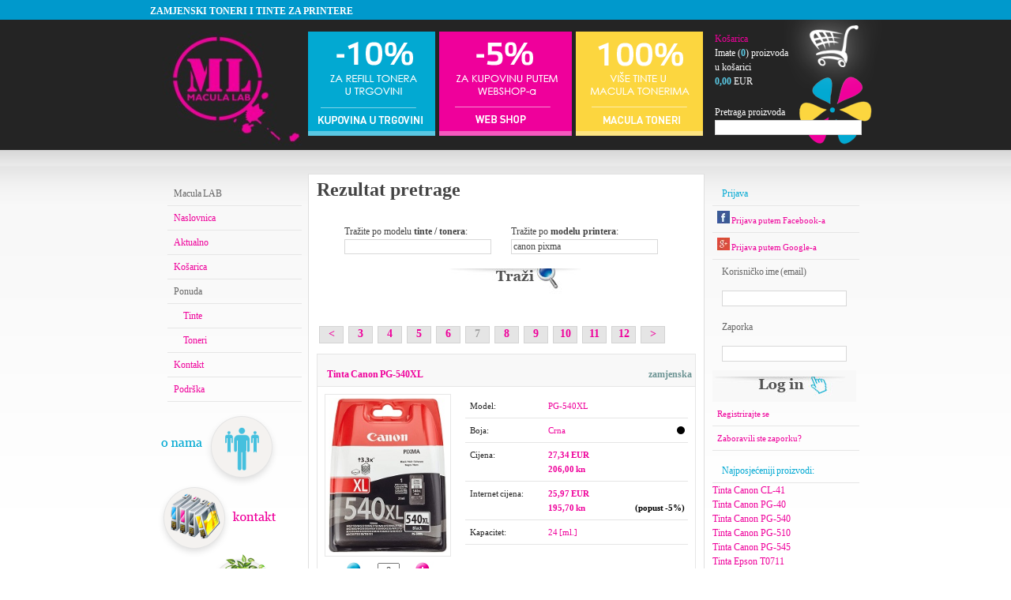

--- FILE ---
content_type: text/html; charset=utf-8
request_url: https://tinte-toneri.com.hr/index/search/?q=&p=canon%20pixma&page=7
body_size: 5815
content:
<!DOCTYPE html PUBLIC "-//W3C//DTD XHTML 1.1//EN" "http://www.w3.org/TR/xhtml11/DTD/xhtml11.dtd">
<html xmlns="http://www.w3.org/1999/xhtml" xml:lang="hr" >
<head>
<meta http-equiv="Content-Type" content="text/html; charset=utf-8" />
<title>Pretraga - MACULA LAB d.o.o. - Zamjenski toneri | Zamjenske tinte | Obnova tonera | Obnova tinti| Originalni toneri i tinte | Besplatna dostava | TONERI | TINTE | REFILL</title>
<meta name="viewport" content="width=device-width, initial-scale=1.0,  maximum-scale=2.0, user-scalable=0" />

<meta name="description" content="" />
<meta name="keywords" content="" />

<link href="/css/style.min.css" rel="stylesheet" type="text/css" />
<link href="/css/macula.min.css?v=2" rel="stylesheet" type="text/css" />
<script type="text/javascript" src="/js/lib/jquery-1.4.4.min.js"></script>
<script type="text/javascript" src="/js/macula.min.js?v=2"></script>


</head>

<body>

<!-- Google tag (gtag.js) -->
<script async src="https://www.googletagmanager.com/gtag/js?id=G-7S6S7RJR4L"></script>
<script>
	window.dataLayer = window.dataLayer || [];
	function gtag(){dataLayer.push(arguments);}
	gtag('js', new Date());
	gtag('config', 'G-7S6S7RJR4L');
</script>

<div id="top"><div class="section">ZAMJENSKI TONERI I TINTE ZA PRINTERE</div></div>
<div id="header"><div class="section">
<div class="fl" id="logos">
<a href="//tinte-toneri.com.hr">
<img class="logo" src="/img/logo/11.jpg" />
<img class="logo" src="/img/logo/22.jpg" />
<img class="logo" src="/img/logo/33.jpg" />
<img class="logo" src="/img/logo/44.jpg" />
</a>
</div>
<div class="fl" id="header_popusti">
<img src="/img/header.png" width="500" height="150" />
</div>

<div class="fl kosarica">
		<div class="kosarica_top"><a href="/index/kosarica/">Košarica</a><br/><span style="cursor:pointer" onclick="document.location='/index/kosarica/'">Imate (<span class="kosaricaBroj cyan b">0</span>) proizvoda<br/> u košarici<br/>
		<span class="kosaricaUkupno cyan b">0,00</span> EUR</span>
		</div>
		<form method="get" action="/index/search/"><div class="pretraga_top">
				Pretraga proizvoda<br/>
				<input type="text" name="q" class="form" size="25" />
				<input id="searchbtn" type="submit" name="submit" value="Traži" />
		</div></form>
</div>

		<div class="cl"></div>
</div></div>

<div id="body">
<div class="section">
<div style="height:30px"></div>
<div id="main" class="fr">
	<div id="center" class="fl" style="">
	
<div class="traka">
<h1>Rezultat pretrage</h1>
<div class="cl"></div>
</div>
<div class="content_trazi">


<div class="fl" style="padding:10px;">
		<div>

	 		<form method="get" action="/index/search/">
				
				<div class="padx fl">Tražite po modelu <strong>tinte / tonera</strong>:<br/>
					<input id="qtoner" type="text" name="q" class="form" value="" onclick="$('#pprinter').val('')"/>
				</div>

			
				<div class="padx fl">Tražite po <strong>modelu printera</strong>:<br/>
					<input id="pprinter" type="text" name="p" class="form" value="canon pixma" onclick="$('#qtoner').val('')"/>
				</div>
				<div class="cl"></div>
				<div class="trazi">
				<input type="image" src="/img/trazi.jpg" alt="trazi" />
				</div>
			</form>
			
		</div>
</div>
<div class="cl"></div>


<br/>
         
<div class="paginationControl">
<!-- Previous page link -->
  <a href="/index/search/?q=&p=canon pixma&page=6" title="Prethodna stranica">
    &lt;
  </a>
 
<!-- Numbered page links -->
      <a href="/index/search/?q=&p=canon pixma&page=3">3</a>
        <a href="/index/search/?q=&p=canon pixma&page=4">4</a>
        <a href="/index/search/?q=&p=canon pixma&page=5">5</a>
        <a href="/index/search/?q=&p=canon pixma&page=6">6</a>
        <span class="disabled">7</span>
        <a href="/index/search/?q=&p=canon pixma&page=8">8</a>
        <a href="/index/search/?q=&p=canon pixma&page=9">9</a>
        <a href="/index/search/?q=&p=canon pixma&page=10">10</a>
        <a href="/index/search/?q=&p=canon pixma&page=11">11</a>
        <a href="/index/search/?q=&p=canon pixma&page=12">12</a>
   
<!-- Next page link -->
  <a href="/index/search/?q=&p=canon pixma&page=8" title="Slijedeća stranica">
    &gt;
  </a>
<div class="cl"></div>
</div>



<table width="100%" border="0" cellpadding="0" cellspacing="0" class="trazi_tablica">
	<tr>
		<td colspan="2" class="naslovi sline b" style="background-color: #f8f8f8">
		<a href="/index/item/id/1606/Canon-PG-540XL">Tinta Canon PG-540XL</a>		 <span class="zamjenska fr">zamjenska</span> 
				</td>
	</tr>
	<tr>
		<td width="30%" class="padding"><a href="/index/item/id/1606/Canon-PG-540XL" title="Klikni za detalje">			 <img src="/img/slike/CANON PG540XL.jpg" width="150" class="slika" alt="Tinta Canon PG-540XL" /> 			</a><br />
<table width="100%" border="0" cellspacing="0" cellpadding="0">
			<tr>
				<td width="33%" align="center" class="p1"><img class="cp" src="/img/cart_remove.jpg" width="40" height="20" title="Ukloni iz košarice"
					onclick="Macula.kosaricaAdd(1606,-1000,this)" alt="ukloni" /></td>
				<td width="33%" align="center" class="p1"><input size="2" maxlength="2" type="text" class="tc" id="proizvod_1606" value="0"
					onchange="Macula.kosaricaAdd(1606,$(this).val(),this)" /></td>
				<td width="33%" align="center" class="p1"><img class="cp" src="/img/cart_add.jpg" width="40" height="20" title="Dodaj u košaricu"
					onclick="Macula.kosaricaAdd(1606,1000,this)" alt="dodaj" /></td>
			</tr>
		</table>
	</td>
		<td width="70%" valign="top" class="padding">
		<table width="100%" border="0" cellspacing="0" cellpadding="0">
			<tr>
				<td width="35%" class="p1">Model:</td>
				<td width="65%" class="p2">PG-540XL</td>
			</tr>
			<tr>
				<td class="p1">Boja:</td>
				<td class="p2">Crna <span class="BLACK"></span></td>
			</tr>
			<tr>
				<td class="p1">Cijena:</td>
				<td class="p2 b">27,34 EUR<br>206,00 kn</td>
			</tr>
		<tr>
				<td class="p1">Internet&nbsp;cijena:</td>
				<td class="p2 b">25,97 EUR <br>195,70 kn<b class="fr">(popust -5%)</b></td>
			</tr>
<tr>
				<td class="p1">Kapacitet:</td>
				<td class="p2">24 [ml.]</td>
			</tr>		</table>
		</td>
	</tr>
</table>
<table width="100%" border="0" cellpadding="0" cellspacing="0" class="trazi_tablica">
	<tr>
		<td colspan="2" class="naslovi sline b" style="background-color: #f8f8f8">
		<a href="/index/item/id/893/Canon-PGI-525">Tinta Canon PGI-525</a>		 <span class="zamjenska fr">zamjenska</span> 
				</td>
	</tr>
	<tr>
		<td width="30%" class="padding"><a href="/index/item/id/893/Canon-PGI-525" title="Klikni za detalje">			 <img src="/img/slike/pgi_525.jpg" width="150" class="slika" alt="Tinta Canon PGI-525" /> 			</a><br />
<table width="100%" border="0" cellspacing="0" cellpadding="0">
			<tr>
				<td width="33%" align="center" class="p1"><img class="cp" src="/img/cart_remove.jpg" width="40" height="20" title="Ukloni iz košarice"
					onclick="Macula.kosaricaAdd(893,-1000,this)" alt="ukloni" /></td>
				<td width="33%" align="center" class="p1"><input size="2" maxlength="2" type="text" class="tc" id="proizvod_893" value="0"
					onchange="Macula.kosaricaAdd(893,$(this).val(),this)" /></td>
				<td width="33%" align="center" class="p1"><img class="cp" src="/img/cart_add.jpg" width="40" height="20" title="Dodaj u košaricu"
					onclick="Macula.kosaricaAdd(893,1000,this)" alt="dodaj" /></td>
			</tr>
		</table>
	</td>
		<td width="70%" valign="top" class="padding">
		<table width="100%" border="0" cellspacing="0" cellpadding="0">
			<tr>
				<td width="35%" class="p1">Model:</td>
				<td width="65%" class="p2">PGI-525</td>
			</tr>
			<tr>
				<td class="p1">Boja:</td>
				<td class="p2">Crna <span class="BLACK"></span></td>
			</tr>
			<tr>
				<td class="p1">Cijena:</td>
				<td class="p2 b">3,32 EUR<br>25,00 kn</td>
			</tr>
		<tr>
				<td class="p1">Internet&nbsp;cijena:</td>
				<td class="p2 b">3,15 EUR <br>23,75 kn<b class="fr">(popust -5%)</b></td>
			</tr>
<tr>
				<td class="p1">Kapacitet:</td>
				<td class="p2">19 [ml.]</td>
			</tr>		</table>
		</td>
	</tr>
</table>
<table width="100%" border="0" cellpadding="0" cellspacing="0" class="trazi_tablica">
	<tr>
		<td colspan="2" class="naslovi sline b" style="background-color: #f8f8f8">
		<a href="/index/item/id/1426/Canon-PGI-550-XL-PGI-550-XL-BK">Tinta Canon PGI-550 XL, PGI-550 XL BK</a>		 <span class="zamjenska fr">zamjenska</span> 
				</td>
	</tr>
	<tr>
		<td width="30%" class="padding"><a href="/index/item/id/1426/Canon-PGI-550-XL-PGI-550-XL-BK" title="Klikni za detalje">						<img src="/img/nema_slike.jpg" width="150" height="120" class="slika" /> 			</a><br />
<table width="100%" border="0" cellspacing="0" cellpadding="0">
			<tr>
				<td width="33%" align="center" class="p1"><img class="cp" src="/img/cart_remove.jpg" width="40" height="20" title="Ukloni iz košarice"
					onclick="Macula.kosaricaAdd(1426,-1000,this)" alt="ukloni" /></td>
				<td width="33%" align="center" class="p1"><input size="2" maxlength="2" type="text" class="tc" id="proizvod_1426" value="0"
					onchange="Macula.kosaricaAdd(1426,$(this).val(),this)" /></td>
				<td width="33%" align="center" class="p1"><img class="cp" src="/img/cart_add.jpg" width="40" height="20" title="Dodaj u košaricu"
					onclick="Macula.kosaricaAdd(1426,1000,this)" alt="dodaj" /></td>
			</tr>
		</table>
	</td>
		<td width="70%" valign="top" class="padding">
		<table width="100%" border="0" cellspacing="0" cellpadding="0">
			<tr>
				<td width="35%" class="p1">Model:</td>
				<td width="65%" class="p2">PGI-550 XL</td>
			</tr>
			<tr>
				<td class="p1">Boja:</td>
				<td class="p2">Crna <span class="BLACK"></span></td>
			</tr>
			<tr>
				<td class="p1">Cijena:</td>
				<td class="p2 b">3,72 EUR<br>28,00 kn</td>
			</tr>
		<tr>
				<td class="p1">Internet&nbsp;cijena:</td>
				<td class="p2 b">3,53 EUR <br>26,60 kn<b class="fr">(popust -5%)</b></td>
			</tr>
<tr>
				<td class="p1">Kapacitet:</td>
				<td class="p2">--</td>
			</tr>		</table>
		</td>
	</tr>
</table>
<table width="100%" border="0" cellpadding="0" cellspacing="0" class="trazi_tablica">
	<tr>
		<td colspan="2" class="naslovi sline b" style="background-color: #f8f8f8">
		<a href="/index/item/id/1277/Canon-PGI-570-PGI-570BK">Tinta Canon PGI-570, PGI-570BK</a>		 <span class="zamjenska fr">zamjenska</span> 
				</td>
	</tr>
	<tr>
		<td width="30%" class="padding"><a href="/index/item/id/1277/Canon-PGI-570-PGI-570BK" title="Klikni za detalje">			 <img src="/img/slike/CANON PGI-570 BK.jpg" width="150" class="slika" alt="Tinta Canon PGI-570, PGI-570BK" /> 			</a><br />
	</td>
		<td width="70%" valign="top" class="padding">
		<table width="100%" border="0" cellspacing="0" cellpadding="0">
			<tr>
				<td width="35%" class="p1">Model:</td>
				<td width="65%" class="p2">PGI-570</td>
			</tr>
			<tr>
				<td class="p1">Boja:</td>
				<td class="p2">Crna <span class="BLACK"></span></td>
			</tr>
			<tr>
				<td class="p1">Cijena:</td>
				<td class="p2 b">na upit</td>
			</tr>
		<tr>
				<td class="p1">Internet&nbsp;cijena:</td>
				<td class="p2 b">na upit</td>
			</tr>
<tr>
				<td class="p1">Kapacitet:</td>
				<td class="p2">--</td>
			</tr>		</table>
		</td>
	</tr>
</table>
<table width="100%" border="0" cellpadding="0" cellspacing="0" class="trazi_tablica">
	<tr>
		<td colspan="2" class="naslovi sline b" style="background-color: #f8f8f8">
		<a href="/index/item/id/1521/Canon-PGI-580-XL">Tinta Canon PGI-580 XL</a>		 <span class="zamjenska fr">zamjenska</span> 
				</td>
	</tr>
	<tr>
		<td width="30%" class="padding"><a href="/index/item/id/1521/Canon-PGI-580-XL" title="Klikni za detalje">			 <img src="/img/slike/580xl.jpg" width="150" class="slika" alt="Tinta Canon PGI-580 XL" /> 			</a><br />
<table width="100%" border="0" cellspacing="0" cellpadding="0">
			<tr>
				<td width="33%" align="center" class="p1"><img class="cp" src="/img/cart_remove.jpg" width="40" height="20" title="Ukloni iz košarice"
					onclick="Macula.kosaricaAdd(1521,-1000,this)" alt="ukloni" /></td>
				<td width="33%" align="center" class="p1"><input size="2" maxlength="2" type="text" class="tc" id="proizvod_1521" value="0"
					onchange="Macula.kosaricaAdd(1521,$(this).val(),this)" /></td>
				<td width="33%" align="center" class="p1"><img class="cp" src="/img/cart_add.jpg" width="40" height="20" title="Dodaj u košaricu"
					onclick="Macula.kosaricaAdd(1521,1000,this)" alt="dodaj" /></td>
			</tr>
		</table>
	</td>
		<td width="70%" valign="top" class="padding">
		<table width="100%" border="0" cellspacing="0" cellpadding="0">
			<tr>
				<td width="35%" class="p1">Model:</td>
				<td width="65%" class="p2">PGI-580 XL</td>
			</tr>
			<tr>
				<td class="p1">Boja:</td>
				<td class="p2">Crna <span class="BLACK"></span></td>
			</tr>
			<tr>
				<td class="p1">Cijena:</td>
				<td class="p2 b">10,22 EUR<br>77,00 kn</td>
			</tr>
		<tr>
				<td class="p1">Internet&nbsp;cijena:</td>
				<td class="p2 b">9,71 EUR <br>73,15 kn<b class="fr">(popust -5%)</b></td>
			</tr>
<tr>
				<td class="p1">Kapacitet:</td>
				<td class="p2">18 [ml.]</td>
			</tr>		</table>
		</td>
	</tr>
</table>
<table width="100%" border="0" cellpadding="0" cellspacing="0" class="trazi_tablica">
	<tr>
		<td colspan="2" class="naslovi sline b" style="background-color: #f8f8f8">
		<a href="/index/item/id/772/Canon-CL-38">Tinta Canon CL-38</a>		 <span class="orig fr">original</span> 
				</td>
	</tr>
	<tr>
		<td width="30%" class="padding"><a href="/index/item/id/772/Canon-CL-38" title="Klikni za detalje">			 <img src="/img/slike/cl-38.jpg" width="150" class="slika" alt="Tinta Canon CL-38" /> 			</a><br />
<table width="100%" border="0" cellspacing="0" cellpadding="0">
			<tr>
				<td width="33%" align="center" class="p1"><img class="cp" src="/img/cart_remove.jpg" width="40" height="20" title="Ukloni iz košarice"
					onclick="Macula.kosaricaAdd(772,-1000,this)" alt="ukloni" /></td>
				<td width="33%" align="center" class="p1"><input size="2" maxlength="2" type="text" class="tc" id="proizvod_772" value="0"
					onchange="Macula.kosaricaAdd(772,$(this).val(),this)" /></td>
				<td width="33%" align="center" class="p1"><img class="cp" src="/img/cart_add.jpg" width="40" height="20" title="Dodaj u košaricu"
					onclick="Macula.kosaricaAdd(772,1000,this)" alt="dodaj" /></td>
			</tr>
		</table>
	</td>
		<td width="70%" valign="top" class="padding">
		<table width="100%" border="0" cellspacing="0" cellpadding="0">
			<tr>
				<td width="35%" class="p1">Model:</td>
				<td width="65%" class="p2">CL-38</td>
			</tr>
			<tr>
				<td class="p1">Boja:</td>
				<td class="p2">Boja <span class="COLOR"></span></td>
			</tr>
			<tr>
				<td class="p1">Cijena:</td>
				<td class="p2 b">24,02 EUR<br>181,00 kn</td>
			</tr>
		<tr>
				<td class="p1">Internet&nbsp;cijena:</td>
				<td class="p2 b">22,82 EUR <br>171,95 kn<b class="fr">(popust -5%)</b></td>
			</tr>
<tr>
				<td class="p1">Kapacitet:</td>
				<td class="p2">9 [ml.]</td>
			</tr>		</table>
		</td>
	</tr>
</table>
<table width="100%" border="0" cellpadding="0" cellspacing="0" class="trazi_tablica">
	<tr>
		<td colspan="2" class="naslovi sline b" style="background-color: #f8f8f8">
		<a href="/index/item/id/147/Canon-CL-41">Tinta Canon CL-41</a>		 <span class="orig fr">original</span> 
				</td>
	</tr>
	<tr>
		<td width="30%" class="padding"><a href="/index/item/id/147/Canon-CL-41" title="Klikni za detalje">			 <img src="/img/slike/cl-41.jpg" width="150" class="slika" alt="Tinta Canon CL-41" /> 			</a><br />
<table width="100%" border="0" cellspacing="0" cellpadding="0">
			<tr>
				<td width="33%" align="center" class="p1"><img class="cp" src="/img/cart_remove.jpg" width="40" height="20" title="Ukloni iz košarice"
					onclick="Macula.kosaricaAdd(147,-1000,this)" alt="ukloni" /></td>
				<td width="33%" align="center" class="p1"><input size="2" maxlength="2" type="text" class="tc" id="proizvod_147" value="0"
					onchange="Macula.kosaricaAdd(147,$(this).val(),this)" /></td>
				<td width="33%" align="center" class="p1"><img class="cp" src="/img/cart_add.jpg" width="40" height="20" title="Dodaj u košaricu"
					onclick="Macula.kosaricaAdd(147,1000,this)" alt="dodaj" /></td>
			</tr>
		</table>
	</td>
		<td width="70%" valign="top" class="padding">
		<table width="100%" border="0" cellspacing="0" cellpadding="0">
			<tr>
				<td width="35%" class="p1">Model:</td>
				<td width="65%" class="p2">CL-41</td>
			</tr>
			<tr>
				<td class="p1">Boja:</td>
				<td class="p2">Boja <span class="COLOR"></span></td>
			</tr>
			<tr>
				<td class="p1">Cijena:</td>
				<td class="p2 b">35,50 EUR<br>267,50 kn</td>
			</tr>
		<tr>
				<td class="p1">Internet&nbsp;cijena:</td>
				<td class="p2 b">33,73 EUR <br>254,13 kn<b class="fr">(popust -5%)</b></td>
			</tr>
<tr>
				<td class="p1">Kapacitet:</td>
				<td class="p2">12 [ml.]</td>
			</tr>		</table>
		</td>
	</tr>
</table>
<table width="100%" border="0" cellpadding="0" cellspacing="0" class="trazi_tablica">
	<tr>
		<td colspan="2" class="naslovi sline b" style="background-color: #f8f8f8">
		<a href="/index/item/id/675/Canon-CL-51">Tinta Canon CL-51</a>		 <span class="orig fr">original</span> 
				</td>
	</tr>
	<tr>
		<td width="30%" class="padding"><a href="/index/item/id/675/Canon-CL-51" title="Klikni za detalje">			 <img src="/img/slike/cl-51.jpg" width="150" class="slika" alt="Tinta Canon CL-51" /> 			</a><br />
	</td>
		<td width="70%" valign="top" class="padding">
		<table width="100%" border="0" cellspacing="0" cellpadding="0">
			<tr>
				<td width="35%" class="p1">Model:</td>
				<td width="65%" class="p2">CL-51</td>
			</tr>
			<tr>
				<td class="p1">Boja:</td>
				<td class="p2">Boja <span class="COLOR"></span></td>
			</tr>
			<tr>
				<td class="p1">Cijena:</td>
				<td class="p2 b">na upit</td>
			</tr>
		<tr>
				<td class="p1">Internet&nbsp;cijena:</td>
				<td class="p2 b">na upit</td>
			</tr>
<tr>
				<td class="p1">Kapacitet:</td>
				<td class="p2">--</td>
			</tr>		</table>
		</td>
	</tr>
</table>


<div class="paginationControl">
<!-- Previous page link -->
  <a href="/index/search/?q=&p=canon pixma&page=6" title="Prethodna stranica">
    &lt;
  </a>
 
<!-- Numbered page links -->
      <a href="/index/search/?q=&p=canon pixma&page=3">3</a>
        <a href="/index/search/?q=&p=canon pixma&page=4">4</a>
        <a href="/index/search/?q=&p=canon pixma&page=5">5</a>
        <a href="/index/search/?q=&p=canon pixma&page=6">6</a>
        <span class="disabled">7</span>
        <a href="/index/search/?q=&p=canon pixma&page=8">8</a>
        <a href="/index/search/?q=&p=canon pixma&page=9">9</a>
        <a href="/index/search/?q=&p=canon pixma&page=10">10</a>
        <a href="/index/search/?q=&p=canon pixma&page=11">11</a>
        <a href="/index/search/?q=&p=canon pixma&page=12">12</a>
   
<!-- Next page link -->
  <a href="/index/search/?q=&p=canon pixma&page=8" title="Slijedeća stranica">
    &gt;
  </a>
<div class="cl"></div>
</div>

<div class="cl"></div>

<div class="tc"> Napomena: Macula lab d.o.o. nije u sustavu PDV-a prema čl.90. Zakona </div>

</div>



	</div>
	
	
	
	<div id="right" class="fl">
		
						
			<div class="naslovi botline">
				Prijava
			</div>
				<div class="p1"><a class="" href="/index/hybrid/provider/Facebook" title="Prijava putem Facebook-a"><img src="/img/icons/16-facebook.png" alt="facebook"> Prijava putem Facebook-a</a></div>
				<div class="p1"><a class="" href="/index/hybrid/provider/Google" title="Prijava putem Google-a"><img src="/img/icons/16-googleplus.png" alt="google"> Prijava putem Google-a</a></div>
			<form action="/index/login/" method="post">
			<div class="sadrzaj">
				Korisničko ime (email)
				<label>
		         	<input name="email" type="text" class="form_login" />
		        </label>
	        </div>
			<div class="sadrzaj">
				Zaporka
				<label>
		         	<input name="zaporka" type="password" class="form_login" />
		        </label>
	        </div>
	        	        <input name="lastaction" type="hidden" value="/index/search/?q=&p=canon%20pixma&page=7" />
	        <input type="image" src="/img/login_bttn.jpg" />
	        </form>

			<div class="p1"><a href="/index/registracija/">Registrirajte se</a></div>
			<div class="p1"><a href="/index/lostpass/">Zaboravili ste zaporku?</a></div>
					
		
	
		<div class="naslovi botline">Najposjećeniji proizvodi:</div>
	    <div>
	        <a href="/index/item/id/148/Canon-CL-41">Tinta Canon CL-41</a><br/><a href="/index/item/id/146/Canon-PG-40">Tinta Canon PG-40</a><br/><a href="/index/item/id/1118/Canon-PG-540">Tinta Canon PG-540</a><br/><a href="/index/item/id/781/Canon-PG-510">Tinta Canon PG-510</a><br/><a href="/index/item/id/1214/Canon-PG-545">Tinta Canon PG-545</a><br/><a href="/index/item/id/502/Epson-T0711">Tinta Epson T0711</a><br/><a href="/index/item/id/844/HP-No-301-CH562EE">Tinta HP No.301, CH562EE</a><br/><a href="/index/item/id/299/HP-No-21-C9351AE">Tinta HP No.21, C9351AE</a><br/><a href="/index/item/id/783/Canon-PG-512">Tinta Canon PG-512</a><br/><a href="/index/item/id/260/HP-300-CC643EE">Tinta HP 300, CC643EE</a><br/><a href="/index/item/id/777/Canon-CL-511">Tinta Canon CL-511</a><br/><a href="/index/item/id/774/Canon-PG-37">Tinta Canon PG-37</a><br/><a href="/index/item/id/4/HP-No-22-C9352AE">Tinta HP No.22, C9352AE</a><br/><a href="/index/item/id/280/Canon-CLI-8Y">Tinta Canon CLI-8Y</a><br/><a href="/index/item/id/1239/HP-652-F6V25E">Tinta HP 652, F6V25E</a><br/><a href="/index/item/id/842/HP-No-301-CH561EE">Tinta HP No.301, CH561EE</a><br/><a href="/index/item/id/1123/Canon-CL-541">Tinta Canon CL-541</a><br/><a href="/index/item/id/282/Canon-CLI-8C">Tinta Canon CLI-8C</a><br/><a href="/index/item/id/278/Canon-CLI-8M">Tinta Canon CLI-8M</a><br/><a href="/index/item/id/556/Epson-T0714-T071440BO">Tinta Epson T0714, T071440BO</a><br/>
        </div>
	
	    <br />
	    
	    <div class="naslovi botline">
	    	Pratite nas na:
	    </div>
	    
	    
		<iframe src="//www.facebook.com/plugins/likebox.php?id=272217366332&amp;width=185&amp;connections=6&amp;stream=false&amp;header=false&amp;height=281" scrolling="no" frameborder="0" style="border:none; overflow:hidden; width:185px; height:281px;" allowTransparency="true"></iframe>
	    
	   
	    <div class="naslovi botline">Najtraženiji pojmovi:</div>
	    <div class="cloud">
	        <a href="/index/search/?p=10" class="tag" style="font-size:15px">10</a> &nbsp;&nbsp; <a href="/index/search/?q=12" class="tag" style="font-size:16px">12</a> &nbsp;&nbsp; <a href="/index/search/?q=21" class="tag" style="font-size:17px">21</a> &nbsp;&nbsp; <a href="/index/search/?q=300" class="tag" style="font-size:15px">300</a> &nbsp;&nbsp; <a href="/index/search/?q=305" class="tag" style="font-size:14px">305</a> &nbsp;&nbsp; <a href="/index/search/?q=540" class="tag" style="font-size:15px">540</a> &nbsp;&nbsp; <a href="/index/search/?q=560" class="tag" style="font-size:14px">560</a> &nbsp;&nbsp; <a href="/index/search/?q=62" class="tag" style="font-size:16px">62</a> &nbsp;&nbsp; <a href="/index/search/?q=650" class="tag" style="font-size:15px">650</a> &nbsp;&nbsp; <a href="/index/search/?q=920" class="tag" style="font-size:17px">920</a> &nbsp;&nbsp; <a href="/index/search/?q=boja" class="tag" style="font-size:18px">boja</a> &nbsp;&nbsp; <a href="/index/search/?p=canon" class="tag" style="font-size:17px">canon</a> &nbsp;&nbsp; <a href="/index/search/?p=canon+pixma" class="tag" style="font-size:15px">canon&nbsp;pixma</a> &nbsp;&nbsp; <a href="/index/search/?p=canon%27" class="tag" style="font-size:13px">canon'</a> &nbsp;&nbsp; <a href="/index/search/?q=color+304" class="tag" style="font-size:13px">color&nbsp;304</a> &nbsp;&nbsp; <a href="/index/search/?p=desk" class="tag" style="font-size:17px">desk</a> &nbsp;&nbsp; <a href="/index/search/?q=hp" class="tag" style="font-size:18px">hp</a> &nbsp;&nbsp; <a href="/index/search/?p=hp" class="tag" style="font-size:20px">hp</a> &nbsp;&nbsp; <a href="/index/search/?q=hp+302" class="tag" style="font-size:15px">hp&nbsp;302</a> &nbsp;&nbsp; <a href="/index/search/?q=hp+305" class="tag" style="font-size:14px">hp&nbsp;305</a> &nbsp;&nbsp; <a href="/index/search/?p=hp+laserjet" class="tag" style="font-size:14px">hp&nbsp;laserjet</a> &nbsp;&nbsp; <a href="/index/search/?q=lexmark%27" class="tag" style="font-size:15px">lexmark'</a> &nbsp;&nbsp; <a href="/index/search/?p=mg" class="tag" style="font-size:17px">mg</a> &nbsp;&nbsp; <a href="/index/search/?q=mlt" class="tag" style="font-size:17px">mlt</a> &nbsp;&nbsp; <a href="/index/search/?p=mp" class="tag" style="font-size:13px">mp</a> &nbsp;&nbsp; <a href="/index/search/?q=oki" class="tag" style="font-size:16px">oki</a> &nbsp;&nbsp; <a href="/index/search/?q=pg" class="tag" style="font-size:16px">pg</a> &nbsp;&nbsp; <a href="/index/search/?q=toner" class="tag" style="font-size:14px">toner</a> &nbsp;&nbsp; 
        </div>


        <div class="naslovi botline">Korisni linkovi:</div>
        <div>
            <a href="http://tvprofil.net" target="_blank" title="Otvori TvPorifl.net u novm prozoru">Tv program</a>
        </div>
		<br/>
		<div class="cl"></div>
        
        
        <div id="working">
        <span class="naslovi">Radim...</span>
        <div class="tc"><img src="/img/ajax-loader.gif" width="35" height="35" /></div>
        </div>

        
	</div>
	
	
</div>
<div id="left" class="fl">
	<ul class="menu">
	
		<li>Macula LAB</li>
		<li><a href="/">Naslovnica</a></li>
        <li><a href="/index/aktualno/">Aktualno</a></li>
		<li><a href="/index/kosarica/">Košarica</a></li>
		<li>Ponuda</li>
		<li style="padding-left:20px;"><a href="/index/ponuda/tinte/1/">Tinte</a></li>
		<li style="padding-left:20px;"><a href="/index/ponuda/toneri/1/">Toneri</a></li>
		
		<li><a href="/index/kontakt/">Kontakt</a></li>
		<li><a href="/index/podrska/">Podrška</a></li>
		
	</ul>
	
<img src="/img/mali_izbornik.png" usemap="#mali_izbornik_map" width="180" height="300" alt="" />
<map name="mali_izbornik_map" >
<area shape="rect" coords="5,21,155,89" href="/index/onama" alt="o nama" title="o nama"  />
<area shape="rect" coords="5,109,157,183" href="/index/kontakt" alt="boje" title="boje" />
<area shape="rect" coords="5,201,157,275" href="/index/recycle" alt="recikliranje" title="recikliranje / refill"  />
</map>
	

<p class="tc"><a href="/cjenik/download/" title="Cjenik Macula tinti i tonera">
<img height="43" width="43" src="/img/excelIcon.gif" alt="EXCEL" /><br/>
Cjenik</a></p>
<br/>
<p class="tc"><a href="/download/Cjenik_otkupa.pdf" title="Cjenik otkupa praznih tinti i tonera">
<img height="43" width="43" src="/img/pdfIcon.png" alt="PDF" /><br/>
Cjenik otkupa</a></p>
	
<br/>


</div>

<div class="cl"></div>
</div>
</div>
<div id="footer"><div class="section"><div>
	<div style="padding-top:32px">
		<a href="/index/onama/">O nama</a> | <a href="/index/kontakt/">Kontakt</a> | <a href="/index/podrska/">Podrška</a>
	</div>
</div>    
</div></div>



<script type="text/javascript">
<!--

Macula.kosarica={"ukupno_n":0,"ukupno":"0,00","ukupno_eur":"0,00","pdv":"0,00","pdv_eur":"0,00","bezpdv_n":0,"bezpdv":"0,00","bezpdv_eur":"0,00","online_popust":"0","online_popust_eur":"0","rabat_popust":"0","broj":0,"PDV":0,"items":[]};

function init() {
	Macula.kosaricaInit();
}
$(document).ready(function(){
	init();
});

-->
</script>

<script type="text/javascript">
  var _gaq = _gaq || [];
  _gaq.push(['_setAccount', 'UA-20471577-1']);
  _gaq.push(['_trackPageview']);

  (function() {
    var ga = document.createElement('script'); ga.type = 'text/javascript'; ga.async = true;
    ga.src = ('https:' == document.location.protocol ? 'https://ssl' : 'http://www') + '.google-analytics.com/ga.js';
    var s = document.getElementsByTagName('script')[0]; s.parentNode.insertBefore(ga, s);
  })();
</script>

</body>
</html>

--- FILE ---
content_type: text/css
request_url: https://tinte-toneri.com.hr/css/macula.min.css?v=2
body_size: 2706
content:
@charset "UTF-8";body{background-color:#FFF;font-family:Georgia,"Times New Roman",Times,serif;font-size:12px;line-height:18px}#main{width:700px}#center{width:480px;background-color:#FFF;border:1px solid #dfdfdf;padding:10px}#left{width:200px}#right{width:186px;padding-left:10px}#footer>div>div{background-image:url(/img/footer.jpg);background-repeat:no-repeat;width:900px;height:100px;text-align:center}#searchbtn{display:none}fieldset{border:1px solid #ccc;margin:1em 0;padding:5px}h4{margin:5px 0}a:link,a:visited,a:active,.ln{color:#ef009b;text-decoration:none}a:hover{color:#333}.fl{float:left}.fr{float:right}.cl{clear:both}.cp{cursor:pointer}.dn{display:none}.tc{text-align:center}.tr{text-align:right}.err{color:Red;padding:5px;background-color:yellow}.warning{background:transparent url("/img/icons/error.png") no-repeat scroll left center;padding:5px 5px 5px 25px;margin:5px}.cyan{color:#5ac8e3}.cyan2{color:#02a9d3}.magenta{color:#ef009b}.b{font-weight:bold}.section{width:900px;margin:0 auto}.akcija{background-color:#ef009b;color:#FFF;padding:3px;text-decoration:blink;font-weight:bold;-moz-border-radius:4px;-webkit-border-radius:4px;-khtml-border-radius:4px;border-radius:4px}.prekrizi{text-decoration:line-through}#top{background-color:#09c;color:#FFF;font-weight:bold;height:18px;padding-top:5px;padding-bottom:2px}#header{background-color:#242424;color:#FFF;height:150px;padding-top:15px;background-image:url(/img/kosarica_cvijet_01.png);background-repeat:no-repeat;background-position:center top}#body{background-image:url(/img/bg.png);background-repeat:repeat-x}#logos{width:200px;height:150px}.logo{width:200px;height:150px;position:absolute}.kosarica{width:190px;height:166px;margin-top:-15px;padding:5px}.menu{width:170px;padding-top:10px}.menu li{color:#666;letter-spacing:normal;padding-top:6px;padding-right:4px;padding-bottom:6px;padding-left:8px;word-spacing:-1px;border-bottom-width:1px;border-bottom-style:solid;border-bottom-color:#e6e6e6;list-style-image:none;list-style-position:outside;list-style-type:none}.modelopt{padding-left:10px;margin-left:10px}.modelgrp{background-color:Black;color:#FFF}.botline{border-bottom-width:1px;border-bottom-style:solid;border-bottom-color:#e6e6e6}.sline{border:1px solid #e6e6e6}.naslovi{color:#02a9d3;letter-spacing:normal;padding-top:16px;padding-right:4px;padding-bottom:6px;padding-left:12px;word-spacing:-1px}.padx{margin:25px 0 10px 25px;display:block}.mrlja_zuta{padding:4px;background-image:url(/img/bg_trazi.jpg);background-repeat:no-repeat}.mrlja_plava{padding:4px;background-image:url(/img/bg_trazi_2.jpg);background-repeat:no-repeat}.regforma div{padding:10px}.multitab{border-top:1px solid #e6e6e6;color:#666}.multitab td,.multitab th{text-align:left;padding:4px 6px;border-bottom:1px solid #e6e6e6;border-left:1px solid #e6e6e6;border-right:1px solid #e6e6e6}.trazi_tablica{border:1px solid #e6e6e6;margin-bottom:20px}.trazi_tablica td{vertical-align:top}.trazi_tablica h1{font-size:16px}.trazi{padding-left:140px}.tableft{padding:10px;width:200px}.tabright{padding:10px}.tabpad td{padding:4px 6px}.kosarica_top{height:70px;padding:10px 0 0 10px}.kosarica_top a:hover{color:#fff}.pretraga_top{height:70px;padding:23px 0 10px 10px}.BLACK,.C,.M,.Y{width:10px;height:10px;float:right;display:block;-moz-border-radius:5px;-webkit-border-radius:5px;-khtml-border-radius:5px;border-radius:5px;margin-top:4px}.BLACK{background-color:Black}.C{background-color:Cyan}.M{background-color:Magenta}.Y{background-color:Yellow}.COLOR{width:17px;height:15px;float:right;display:block;background-image:url(/img/cmyk-icon.gif);background-repeat:no-repeat;background-color:#EEE}.orig{color:#00a09c}.refill{color:#008000;font-weight:bold}.zamjenska{color:#6c9494}.paginationControl{padding:10px 0}.paginationControl a,.paginationControl span{float:left;display:block;width:29px;height:20px;margin:3px;text-align:center;font-size:14px;color:#ef009b;font-weight:bold;background-color:#e5e5e5;border:1px solid #d3d3d3}.paginationControl span{color:#a3a3a3}.p1{font-size:11px;color:#242424;padding:6px 4px 6px 6px;word-spacing:-1px;border-bottom:1px solid #e5e5e5}.p2{font-size:11px;color:#ef009b;padding:6px 4px 6px 6px;word-spacing:-1px;border-bottom:1px solid #e5e5e5}.p2 b{color:#000}.onama{border-collapse:separate;border-spacing:2px;width:100%;padding:25px 0}.onama td{padding:2px 5px;margin:2px;border-bottom:1px solid #e6e6e6;background-color:#f8f8f8}.text h1{font-size:150%;padding-bottom:5px}.text h2{font-size:120%;padding:5px 0}.text p{padding:5px}.text ul{padding:5px}.text li{padding-bottom:5px}.ponuda{border:3px solid #e5e5e5}.ponuda a.block{display:block;padding:5px}.ponuda th{width:120px}.ponuda th,.ponuda td{vertical-align:middle;height:40px;background-color:#f8f8f8;border:2px solid #FFF;padding:2px}.koraci{margin-top:5px}.koraci th,.koraci td{border:1px solid #fff;color:#c9c9c9;padding:6px;vertical-align:middle;text-align:center;font-family:Tahoma,Geneva,sans-serif;font-size:13px}.koraci th{background-color:#efefef;height:40px;width:25%}.koraci td{background-color:#efefef;height:20px}.koraci th.active{background-color:#ef009b;color:#FFF}.koraci td.active{background-color:#d20089;color:#FFF}.sadrzaj{font-family:Georgia,"Times New Roman",Times,serif;font-size:12px;color:#666;letter-spacing:normal;padding-top:6px;padding-right:4px;padding-bottom:6px;padding-left:12px;word-spacing:-1px}.padding{padding:9px}.slika{background-color:#FFF;padding:4px;border:1px solid #e7e7e7}.cloud{font-family:Georgia,"Times New Roman",Times,serif;font-size:11px;color:#03a9d3;padding-top:3px;padding-right:6px;padding-bottom:6px;padding-left:6px;vertical-align:60%}.readmore{font-family:Georgia,"Times New Roman",Times,serif;font-size:11px}.form{width:180px;border:1px solid #d8d8d8;font-family:Georgia,"Times New Roman",Times,serif}.form_login{width:150px;border:1px solid #d8d8d8;font-family:Tahoma,Geneva,sans-serif;font-size:11px;color:#ef009b;padding:3px;margin:15px 0 5px 0}.input_forma div{width:290px;text-align:right;padding-right:5px}.shaddow1,.shaddow2{width:220px;height:40px;background-repeat:no-repeat;background-position:0 20px;padding:0 5px 5px 5px;font-weight:bold}.shaddow1{background-image:url(/img/shaddow1.png)}.shaddow2{background-image:url(/img/shaddow2.png)}.nastavi input{font-size:130%}.nastavi{float:right}#working{position:absolute;padding:0 0 4px 11px;width:90px;height:60px;background-color:#FFF;opacity:.9;-moz-border-radius:6px;-webkit-border-radius:6px;-khtml-border-radius:6px;border-radius:6px;border:1px solid #777;-webkit-box-shadow:0 0 4px #02a9d3;-moz-box-shadow:0 0 4px #02a9d3;box-shadow:0 0 4px #02a9d3}.dualreg{width:45%;padding:5px;float:left}@media only screen and (max-width :900px){.section{width:700px}#header{background-position:80% top}#header_popusti{overflow:hidden;width:166px;height:133px}#main{width:700px}#center{width:480px;padding:10px}#right{width:186px;padding-left:10px}#left{position:absolute;background:#fff;border:1px solid #dfdfdf;box-shadow:2px 0 15px rgba(0,0,0,0.5);display:none;top:25px}#footer>div>div{background-image:url(/img/footer.jpg);background-repeat:no-repeat;background-size:100% 100%;width:100%;height:100px;text-align:center}}@media only screen and (max-width :700px){.section{width:100%}#header_popusti{overflow:hidden;width:0;height:0;display:none}#header{background-position:90% top;height:auto}#main{width:100%}#center{width:100%;padding:0;border-left:0;border-right:0}#right{width:100%;padding:0}#top{overflow:hidden;padding-left:50px}#logos,.logo{top:0;width:40px;height:30px;position:absolute}.kosarica{width:100%;padding:0}.kosarica_top{padding:10px 20px 0 20px}#searchbtn{display:inline}label{display:block}.naslovi{padding-right:12px}.slika{padding:0}.padding{padding:4px}.tableft{width:50%}.dualreg{width:100%}.input_forma div{text-align:left}.input_forma .form,.regforma .form{width:95%;padding:4px 0 4px 8px;background-color:#f7f7de}.regforma div{padding-right:0;padding-left:0}iframe{width:99%}#right>div{padding-left:15px}#itemArea p{padding-left:10px;padding-right:10px}.traka{margin:15px}.trazi{padding:0}a:link,a:visited,a:active,.ln{line-height:1.5rem;padding:4px}}

--- FILE ---
content_type: application/javascript; charset=utf-8
request_url: https://tinte-toneri.com.hr/js/macula.min.js?v=2
body_size: 3745
content:
(function(a){a.fn.emptySelect=function(){return this.each(function(){if(this.tagName=="SELECT"){this.options.length=1}})};a.fn.loadSelect=function(b){return this.emptySelect().each(function(){if(this.tagName=="SELECT"){var c=this;a.each(b,function(d,g){var e=g.cap;if(!g.cap){e=g.val}var f=new Option(e,g.val);if(g.cn){f.className=g.cn}if(a.browser.msie){c.add(f)}else{c.add(f,null)}})}})}})(jQuery);var slideitem=3;function startSlideshow(){if(slideitem<1){slideitem=3;$($(".logo")[3]).fadeIn(2000,function(){$(".logo").css("display","");setTimeout("startSlideshow()",2000)});return}$($(".logo")[slideitem]).fadeOut(2000,function(){setTimeout(function(){slideitem--;startSlideshow()},2000)})}$(document).ready(function(){if($(window).width()>=700){startSlideshow()}$("#logos>a").click(function(){if($(window).width()<900){$("#left").toggle();return false}});$("#top,#header,#main").click(function(){if($(window).width()<900&&$("#left").css("display")=="block"){$("#left").hide();return false}})});var ajaxLoader='<img src="/img/ajax-loader.gif" width="35" height="35" />';var Macula={modeli:null,printeri:null,kosarica:null,ukupno:0,broj:0,dott:null,loader:function(a){$(a).html(ajaxLoader)},worker:function(){var a=$("#working");a.show()},fillModel:function(){$("#itemArea").html(ajaxLoader);var a=$("#modelOpt");var b=$("#firmaOpt").val();if(Macula.modeli==null){$.getJSON("/index/helper/get/model/",{},function(c){Macula.modeli=c;a.loadSelect(Macula.modeli[b]);$.getJSON("/index/helper/get/printer/",{},function(d){Macula.printeri=d;$("#itemArea").html('<p class="warning">Odaberite model i printer</p>')})})}else{a.loadSelect(Macula.modeli[b]);$("#itemArea").html('<p class="warning">Odaberite model i printer</p>')}document.getElementById("printerOpt").options.length=1},fillPrinter:function(){$("#itemArea").html(ajaxLoader);var a=$("#printerOpt");var b=$("#modelOpt").val();if(b==""){return}if(Macula.printeri==null){$.getJSON("/index/helper/get/printer/",{},function(c){Macula.printeri=c;a.loadSelect(Macula.printeri[b]);$("#itemArea").html('<p class="warning">Odaberite model i printer</p>')})}else{a.loadSelect(Macula.printeri[b]);$("#itemArea").html('<p class="warning">Odaberite model i printer</p>')}},serachByPrinter:function(){$("#itemArea").html(ajaxLoader);var a=$("#printerOpt").val();if(a==""){return}$.get("/index/katalog/printerid/"+a,{},function(b){$("#itemArea").html(b);Macula.kosaricaInit()})},kosaricaInit:function(){if(Macula.kosarica.broj>0){$.each(Macula.kosarica.items,function(a,b){var c=$("#proizvod_"+b.proizvodID);if(c){c.val(b.kolicina)}})}$("#working").hide()},kosaricaAdd:function(j,i,e){var b=$(".kosaricaUkupno").html();b=b.replace(/[0-9]/g,"$");$(".kosaricaUkupno").html(b);var f=$(e).offset();if(f!=null){$("#working").css({left:f.left,top:f.top})}$("#working").show();var h=$("#proizvod_"+j);var g=parseInt(h.val());if(i==1000){g++}else{if(i==-1000){g--}else{g=i}}if(g<0){g=0}h.val(g);$.getJSON("/index/helper/get/kosarica/",{proizvodid:j,add:i},function(a){Macula.kosarica=a;Macula.kosaricaUpdate();$("#working").hide()})},kosaricaUpdate:function(){$(".kosaricaBroj").html(Macula.kosarica.broj);$(".kosaricaUkupno").html(Macula.kosarica.ukupno);$(".kosaricaUkupnoEur").html(Macula.kosarica.ukupno_eur);$(".kosaricaPdv").html(Macula.kosarica.pdv);$(".kosaricaBezPdv").html(Macula.kosarica.bezpdv);$(".kosaricaBezPdvEur").html(Macula.kosarica.bezpdv_eur);$(".kosaricaOnlinePopust").html(Macula.kosarica.online_popust);$(".kosaricaRabatPopust").html(Macula.kosarica.rabat_popust)},itemRemove:function(a){$("#kid_"+a).fadeOut(1000,function(){$("#kid_"+a).html("")});Macula.kosaricaAdd(a,0)}};function verify(){var a=window.confirm("Jesi li siguran?");if(!a){return false}else{return true}};